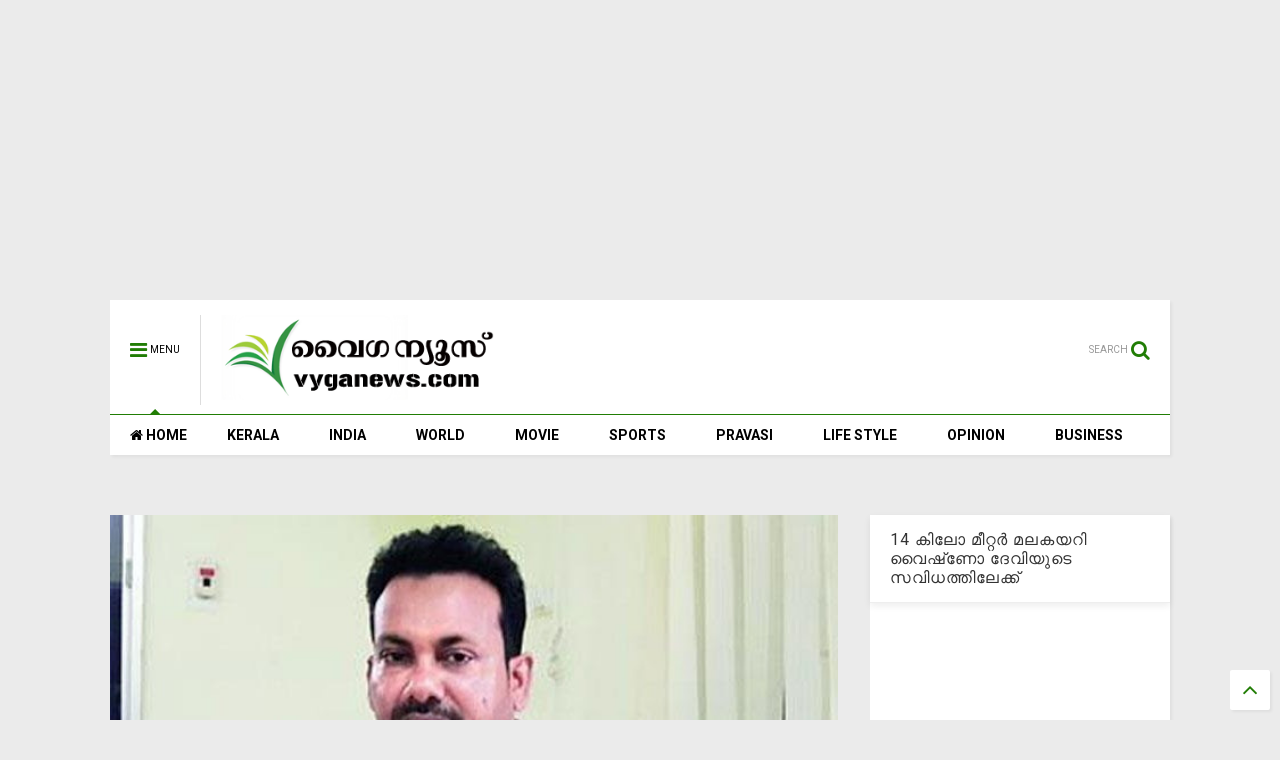

--- FILE ---
content_type: text/html; charset=utf-8
request_url: https://www.google.com/recaptcha/api2/aframe
body_size: 267
content:
<!DOCTYPE HTML><html><head><meta http-equiv="content-type" content="text/html; charset=UTF-8"></head><body><script nonce="MUnhTB07R49mfw8emKmHkw">/** Anti-fraud and anti-abuse applications only. See google.com/recaptcha */ try{var clients={'sodar':'https://pagead2.googlesyndication.com/pagead/sodar?'};window.addEventListener("message",function(a){try{if(a.source===window.parent){var b=JSON.parse(a.data);var c=clients[b['id']];if(c){var d=document.createElement('img');d.src=c+b['params']+'&rc='+(localStorage.getItem("rc::a")?sessionStorage.getItem("rc::b"):"");window.document.body.appendChild(d);sessionStorage.setItem("rc::e",parseInt(sessionStorage.getItem("rc::e")||0)+1);localStorage.setItem("rc::h",'1769790595549');}}}catch(b){}});window.parent.postMessage("_grecaptcha_ready", "*");}catch(b){}</script></body></html>

--- FILE ---
content_type: text/javascript; charset=UTF-8
request_url: https://www.vyganews.com/feeds/posts/default/-/Slider?max-results=4&start-index=4192&alt=json-in-script&callback=jQuery111101762941265135931_1769790591369&_=1769790591370
body_size: 7275
content:
// API callback
jQuery111101762941265135931_1769790591369({"version":"1.0","encoding":"UTF-8","feed":{"xmlns":"http://www.w3.org/2005/Atom","xmlns$openSearch":"http://a9.com/-/spec/opensearchrss/1.0/","xmlns$blogger":"http://schemas.google.com/blogger/2008","xmlns$georss":"http://www.georss.org/georss","xmlns$gd":"http://schemas.google.com/g/2005","xmlns$thr":"http://purl.org/syndication/thread/1.0","id":{"$t":"tag:blogger.com,1999:blog-7866773985249407600"},"updated":{"$t":"2026-01-30T21:53:17.554+05:30"},"category":[{"term":"Kerala"},{"term":"India"},{"term":"Slider"},{"term":"Movie"},{"term":"World"},{"term":"Cinema"},{"term":"Sports"},{"term":"pravasi"},{"term":"Business"},{"term":"opinion"},{"term":"lifestyle"},{"term":"newsspecial"},{"term":"cultural"},{"term":"Crime"},{"term":"cricket"},{"term":"Film"},{"term":"National"},{"term":"Accident"},{"term":"kera"},{"term":"'"},{"term":"a"},{"term":"Army"},{"term":"Arrest"},{"term":"Samskarikam"},{"term":"election"},{"term":"Aruvikkara"},{"term":"Football"},{"term":"Gulf"},{"term":"Latest News"},{"term":"sex"},{"term":"11"},{"term":"Atlas Jwellery"},{"term":"Bar licence"},{"term":"Dr. Haridas"},{"term":"K M Mani"},{"term":"Karthikeyan"},{"term":"Kochi."},{"term":"Literature"},{"term":"Obituary"},{"term":"Oommen chandy"},{"term":"Pillai"},{"term":"Saritha S Nair"},{"term":"Tamil Nadu"},{"term":"Video"},{"term":"culture"},{"term":"keral"},{"term":"love"},{"term":"sli"},{"term":"speaker"},{"term":"Ambulance"},{"term":"Assembly"},{"term":"Blog"},{"term":"Bomb"},{"term":"Bribe"},{"term":"Budgte"},{"term":"Copa America"},{"term":"Corporate"},{"term":"Dam"},{"term":"Deseeyam"},{"term":"Gold"},{"term":"Indonesia"},{"term":"Jayalalithaa"},{"term":"Maggi"},{"term":"Major Ravi"},{"term":"Mammootty"},{"term":"Manmohan Singh"},{"term":"Marriage"},{"term":"Metro"},{"term":"Mullaperiyar"},{"term":"Murder"},{"term":"Muslim"},{"term":"Narayan Desai"},{"term":"Nokia"},{"term":"Okowe Chigozie Collins"},{"term":"Phone"},{"term":"Politics"},{"term":"Pope"},{"term":"Prithwiraj"},{"term":"Ranjini Haridas"},{"term":"Russia"},{"term":"Scandal"},{"term":"School"},{"term":"Solar Case"},{"term":"Tax"},{"term":"Tennis"},{"term":"Vladimir Putin"},{"term":"co"},{"term":"cocaine"},{"term":"court"},{"term":"cpm"},{"term":"cu"},{"term":"guruvayur"},{"term":"hartal"},{"term":"ind"},{"term":"indi"},{"term":"k"},{"term":"kejrival"},{"term":"ker"},{"term":"molest"},{"term":"pinarayi vijayan"},{"term":"pra"},{"term":"prav"},{"term":"sl"},{"term":"tc"},{"term":"temple"}],"title":{"type":"text","$t":"www.vyganews.com"},"subtitle":{"type":"html","$t":""},"link":[{"rel":"http://schemas.google.com/g/2005#feed","type":"application/atom+xml","href":"https:\/\/www.vyganews.com\/feeds\/posts\/default"},{"rel":"self","type":"application/atom+xml","href":"https:\/\/www.blogger.com\/feeds\/7866773985249407600\/posts\/default\/-\/Slider?alt=json-in-script\u0026start-index=4192\u0026max-results=4"},{"rel":"alternate","type":"text/html","href":"https:\/\/www.vyganews.com\/search\/label\/Slider"},{"rel":"hub","href":"http://pubsubhubbub.appspot.com/"},{"rel":"previous","type":"application/atom+xml","href":"https:\/\/www.blogger.com\/feeds\/7866773985249407600\/posts\/default\/-\/Slider\/-\/Slider?alt=json-in-script\u0026start-index=4188\u0026max-results=4"},{"rel":"next","type":"application/atom+xml","href":"https:\/\/www.blogger.com\/feeds\/7866773985249407600\/posts\/default\/-\/Slider\/-\/Slider?alt=json-in-script\u0026start-index=4196\u0026max-results=4"}],"author":[{"name":{"$t":"Praveen Kumar"},"uri":{"$t":"http:\/\/www.blogger.com\/profile\/02944366300754785782"},"email":{"$t":"noreply@blogger.com"},"gd$image":{"rel":"http://schemas.google.com/g/2005#thumbnail","width":"16","height":"16","src":"https:\/\/img1.blogblog.com\/img\/b16-rounded.gif"}}],"generator":{"version":"7.00","uri":"http://www.blogger.com","$t":"Blogger"},"openSearch$totalResults":{"$t":"6273"},"openSearch$startIndex":{"$t":"4192"},"openSearch$itemsPerPage":{"$t":"4"},"entry":[{"id":{"$t":"tag:blogger.com,1999:blog-7866773985249407600.post-5723578565187126119"},"published":{"$t":"2018-02-11T15:57:00.001+05:30"},"updated":{"$t":"2018-02-11T16:05:59.471+05:30"},"category":[{"scheme":"http://www.blogger.com/atom/ns#","term":"India"},{"scheme":"http://www.blogger.com/atom/ns#","term":"newsspecial"},{"scheme":"http://www.blogger.com/atom/ns#","term":"Slider"}],"title":{"type":"text","$t":" ഗോവ മുഖ്യന്‍ പരീക്കറിനെ ആക്ഷേപിച്ച് ബിയര്‍ കുടിക്കുന്ന ചിത്രങ്ങള്‍ കൊണ്ട് സോഷ്യല്‍ മീഡിയ നിറച്ച് യുവതികള്‍"},"content":{"type":"html","$t":"\u003Cdiv dir=\"ltr\" style=\"text-align: left;\" trbidi=\"on\"\u003E\n\u003Cdiv class=\"separator\" style=\"clear: both; text-align: center;\"\u003E\n\u003Ca href=\"https:\/\/blogger.googleusercontent.com\/img\/b\/R29vZ2xl\/AVvXsEif7_7QhTqkci16PmEL3Y3P5alM5wHvpZCwPDoRPEexfckaFVH_e3HOL5P9LiOvAx-F-pDrPXpEEwmVmXEAcxvD0ie-IyjMDZww-yumTORqL6g7rsiB5nFHG6X_izrkO6VaOrlXQUrL3qKS\/s1600\/GirlsWhoDrinkBeer.jpg\" imageanchor=\"1\" style=\"margin-left: 1em; margin-right: 1em;\"\u003E\u003Cimg border=\"0\" data-original-height=\"515\" data-original-width=\"377\" height=\"640\" src=\"https:\/\/blogger.googleusercontent.com\/img\/b\/R29vZ2xl\/AVvXsEif7_7QhTqkci16PmEL3Y3P5alM5wHvpZCwPDoRPEexfckaFVH_e3HOL5P9LiOvAx-F-pDrPXpEEwmVmXEAcxvD0ie-IyjMDZww-yumTORqL6g7rsiB5nFHG6X_izrkO6VaOrlXQUrL3qKS\/s640\/GirlsWhoDrinkBeer.jpg\" width=\"468\" \/\u003E\u003C\/a\u003E\u003C\/div\u003E\n\u003Cbr \/\u003E\nപനജി: 'പെണ്‍കുട്ടികള്‍ പോലും ബിയര്‍ കുടിച്ച് തുടങ്ങിയിരിക്കുന്നുവെന്നത് ആശങ്കയുളവാക്കുന്നതാണ്' എന്ന പ്രസ്താവന നടത്തിയ ഗോവ മുഖ്യമന്ത്രി മനോഹര്‍ പരീക്കറിനെ കളിയാക്കിക്കൊണ്ട് സ്ത്രീകള്‍ ബിയര്‍ കുടിക്കുന്ന ഫോട്ടോകള്‍ കൊണ്ട് സോഷ്യല്‍ മീഡിയ നിറയുന്നു.\u003Cbr \/\u003E\n\u003Cbr \/\u003E\nഇതേസമയം, തന്റെ പ്രസ്താവനയില്‍ നിന്നു പിന്മാറില്ലെന്നും പറഞ്ഞതു പറഞ്ഞതു തന്നെയാണെന്നുമുള്ള നിലപാടിലാണ് പരീക്കര്‍.\u003Cbr \/\u003E\n\u003Cbr \/\u003E\n\u003Cdiv class=\"separator\" style=\"clear: both; text-align: center;\"\u003E\n\u003Ca href=\"https:\/\/blogger.googleusercontent.com\/img\/b\/R29vZ2xl\/AVvXsEjsa7YXbnft_9Zv0c-vOjxZt7MehSKGwmNA5pqZ1CEqorHA_imy2dJa8Pg46Kcrh0ulmcxX393wWiqk3Zz7WzzR6el3mh6hhxt-oqF0ZDTFf1g8R6VNAZji6P6RyFZpkM0O8iTpOP8HWryl\/s1600\/GirlsWhoDrinkBeer1.jpg\" imageanchor=\"1\" style=\"margin-left: 1em; margin-right: 1em;\"\u003E\u003Cimg border=\"0\" data-original-height=\"360\" data-original-width=\"480\" height=\"480\" src=\"https:\/\/blogger.googleusercontent.com\/img\/b\/R29vZ2xl\/AVvXsEjsa7YXbnft_9Zv0c-vOjxZt7MehSKGwmNA5pqZ1CEqorHA_imy2dJa8Pg46Kcrh0ulmcxX393wWiqk3Zz7WzzR6el3mh6hhxt-oqF0ZDTFf1g8R6VNAZji6P6RyFZpkM0O8iTpOP8HWryl\/s640\/GirlsWhoDrinkBeer1.jpg\" width=\"640\" \/\u003E\u003C\/a\u003E\u003C\/div\u003E\n\u003Cbr \/\u003E\n\u003Cbr \/\u003E\nമുഖ്യമന്ത്രിയുടെ പ്രസ്താവനയ്‌ക്കെതിരേ വ്യാപക പ്രതിഷേധമാണ് സ്ത്രീകള്‍ ഉയര്‍ത്തുന്നത്. GirlsWhoDrinkBeer എന്ന ഹാഷ് ടാഗിനു താഴെയാണ് പ്രതിഷേധ പ്രസ്താവനകളും ചിത്രങ്ങളും നിറയുന്നത്.\u003Cbr \/\u003E\n\u003Cbr \/\u003E\n\u003Cdiv class=\"separator\" style=\"clear: both; text-align: center;\"\u003E\n\u003Ca href=\"https:\/\/blogger.googleusercontent.com\/img\/b\/R29vZ2xl\/AVvXsEgDCBAECJRFI_7T1AQLZS6u79lzaQzf1xiTRrDkXTBSNhj2r_rPqS2cfRYTEAnmVjzxzaIw_dBRREqLxaV1wCdKbSHlSYkCb6L3cNhrjIQqrEY1ADyLR9QPcwnKRqilOkorPydBatBtcXp0\/s1600\/GirlsWhoDrinkBeer2.jpg\" imageanchor=\"1\" style=\"margin-left: 1em; margin-right: 1em;\"\u003E\u003Cimg border=\"0\" data-original-height=\"1600\" data-original-width=\"961\" height=\"640\" src=\"https:\/\/blogger.googleusercontent.com\/img\/b\/R29vZ2xl\/AVvXsEgDCBAECJRFI_7T1AQLZS6u79lzaQzf1xiTRrDkXTBSNhj2r_rPqS2cfRYTEAnmVjzxzaIw_dBRREqLxaV1wCdKbSHlSYkCb6L3cNhrjIQqrEY1ADyLR9QPcwnKRqilOkorPydBatBtcXp0\/s640\/GirlsWhoDrinkBeer2.jpg\" width=\"384\" \/\u003E\u003C\/a\u003E\u003C\/div\u003E\n\u003Cbr \/\u003E\n\u003Cbr \/\u003E\nപെണ്ണുങ്ങള്‍ ബിയര്‍ ഉപയോഗിച്ചാല്‍ മാത്രമേ ആശങ്കയ്ക്ക് വഴിയുള്ളൂ എന്നാണോ മുഖ്യമന്ത്രി പറയുന്നതെന്നാണ് ഏറെ പേരും ചോദിക്കുന്നത്.\u003Cbr \/\u003E\n\u003Cbr \/\u003E\n\u003Cdiv class=\"separator\" style=\"clear: both; text-align: center;\"\u003E\n\u003Ca href=\"https:\/\/blogger.googleusercontent.com\/img\/b\/R29vZ2xl\/AVvXsEhnBBo8XbhdyAvrcpvowf0ES-IBlD6u0uagiajmr1U8nbe3PAVA1JzyKkuVvJjVUGc2Iu6aRSEnN78qk1Amq2BpeBOAGOxZ2q63f5Mc-3pTQ89u0W8YmLTUQv76JF7jC1PeWrggpUrAXu08\/s1600\/GirlsWhoDrinkBeer3.jpg\" imageanchor=\"1\" style=\"margin-left: 1em; margin-right: 1em;\"\u003E\u003Cimg border=\"0\" data-original-height=\"1200\" data-original-width=\"1600\" height=\"478\" src=\"https:\/\/blogger.googleusercontent.com\/img\/b\/R29vZ2xl\/AVvXsEhnBBo8XbhdyAvrcpvowf0ES-IBlD6u0uagiajmr1U8nbe3PAVA1JzyKkuVvJjVUGc2Iu6aRSEnN78qk1Amq2BpeBOAGOxZ2q63f5Mc-3pTQ89u0W8YmLTUQv76JF7jC1PeWrggpUrAXu08\/s640\/GirlsWhoDrinkBeer3.jpg\" width=\"640\" \/\u003E\u003C\/a\u003E\u003C\/div\u003E\n\u003Cbr \/\u003E\n\u003Cbr \/\u003E\nഗോവ സര്‍ക്കാര്‍ സംഘടിപ്പിച്ച യുവജന പാര്‍ലമെന്റ് പരിപാടിക്കിടയിലാണ് പരീക്കര്‍ ഈ പരാമര്‍ശം നടത്തിയത്.\u003Cbr \/\u003E\n\u003Cbr \/\u003E\nKeywords: Monohar Parikar, Goa, Crime\u003Cbr \/\u003E\n\u003Cbr \/\u003E\n\u003Cbr \/\u003E\n\u003Cbr \/\u003E\n\u003Cbr \/\u003E\u003C\/div\u003E\n"},"link":[{"rel":"replies","type":"application/atom+xml","href":"https:\/\/www.vyganews.com\/feeds\/5723578565187126119\/comments\/default","title":"Post Comments"},{"rel":"replies","type":"text/html","href":"https:\/\/www.vyganews.com\/2018\/02\/girlswhodrinkbeer.html#comment-form","title":"0 Comments"},{"rel":"edit","type":"application/atom+xml","href":"https:\/\/www.blogger.com\/feeds\/7866773985249407600\/posts\/default\/5723578565187126119"},{"rel":"self","type":"application/atom+xml","href":"https:\/\/www.blogger.com\/feeds\/7866773985249407600\/posts\/default\/5723578565187126119"},{"rel":"alternate","type":"text/html","href":"https:\/\/www.vyganews.com\/2018\/02\/girlswhodrinkbeer.html","title":" ഗോവ മുഖ്യന്‍ പരീക്കറിനെ ആക്ഷേപിച്ച് ബിയര്‍ കുടിക്കുന്ന ചിത്രങ്ങള്‍ കൊണ്ട് സോഷ്യല്‍ മീഡിയ നിറച്ച് യുവതികള്‍"}],"author":[{"name":{"$t":"Unknown"},"email":{"$t":"noreply@blogger.com"},"gd$image":{"rel":"http://schemas.google.com/g/2005#thumbnail","width":"16","height":"16","src":"https:\/\/img1.blogblog.com\/img\/b16-rounded.gif"}}],"media$thumbnail":{"xmlns$media":"http://search.yahoo.com/mrss/","url":"https:\/\/blogger.googleusercontent.com\/img\/b\/R29vZ2xl\/AVvXsEif7_7QhTqkci16PmEL3Y3P5alM5wHvpZCwPDoRPEexfckaFVH_e3HOL5P9LiOvAx-F-pDrPXpEEwmVmXEAcxvD0ie-IyjMDZww-yumTORqL6g7rsiB5nFHG6X_izrkO6VaOrlXQUrL3qKS\/s72-c\/GirlsWhoDrinkBeer.jpg","height":"72","width":"72"},"thr$total":{"$t":"0"}},{"id":{"$t":"tag:blogger.com,1999:blog-7866773985249407600.post-878317764397240964"},"published":{"$t":"2018-02-11T09:48:00.003+05:30"},"updated":{"$t":"2018-02-11T09:53:53.855+05:30"},"category":[{"scheme":"http://www.blogger.com/atom/ns#","term":"India"},{"scheme":"http://www.blogger.com/atom/ns#","term":"Slider"}],"title":{"type":"text","$t":"  27000 അടിയില്‍ മുംബയ് അകാശത്ത് 2.8 കിലോ മീറ്റര്‍ അകലെ മുഖാമുഖം രണ്ടു വിമാനങ്ങള്‍, ദുരന്തം ഒഴിവായത് തലനാരിഴയ്ക്ക്, പരസ്പരം കുറ്റം പറഞ്ഞ് എടിസിയും എയര്‍ വിസ്താരയും"},"content":{"type":"html","$t":"\u003Cdiv dir=\"ltr\" style=\"text-align: left;\" trbidi=\"on\"\u003E\n\u003Cdiv class=\"separator\" style=\"clear: both; text-align: center;\"\u003E\n\u003Ca href=\"https:\/\/blogger.googleusercontent.com\/img\/b\/R29vZ2xl\/AVvXsEh4A70AAEAFUmT75NWCmTwvdS71WC74OSVujK4afgtPKNhy7b9BFlY54J88jc5Yd1Svj-5O0LHus24HlDwbYxs4Hgy3GL4rlbRwxPxGEsEnByXAyaR9ecBI9yWwzdyQEgCFGXvxUSH9Jg90\/s1600\/mumbai+air+collision.jpg\" imageanchor=\"1\" style=\"margin-left: 1em; margin-right: 1em;\"\u003E\u003Cimg border=\"0\" data-original-height=\"442\" data-original-width=\"703\" height=\"402\" src=\"https:\/\/blogger.googleusercontent.com\/img\/b\/R29vZ2xl\/AVvXsEh4A70AAEAFUmT75NWCmTwvdS71WC74OSVujK4afgtPKNhy7b9BFlY54J88jc5Yd1Svj-5O0LHus24HlDwbYxs4Hgy3GL4rlbRwxPxGEsEnByXAyaR9ecBI9yWwzdyQEgCFGXvxUSH9Jg90\/s640\/mumbai+air+collision.jpg\" width=\"640\" \/\u003E\u003C\/a\u003E\u003C\/div\u003E\n\u003Cbr \/\u003E\nന്യൂഡല്‍ഹി: ഇക്കഴിഞ്ഞ ഏഴാം തീയതി മുംബയ് ആകാശത്ത് രണ്ടു വിമാനങ്ങള്‍ മുഖാമുഖം വന്നു. ദുരന്തം ഒഴിവായത് തലനാരിഴയ്‌ക്കെന്നാണ് ഡയറക്ടറേറ്റ് ജനറല്‍ ഒഫ് സിവില്‍ ഏവിയേഷന്‍ (ഡി.ജി.സി.എ) നല്കുന്ന വിവരം.\u003Cbr \/\u003E\n\u003Cbr \/\u003E\nഎയര്‍ വിസ്താരയുടെയും എയര്‍ ഇന്ത്യയുടെയും വിമാനങ്ങളാണ് രാത്രി എട്ടുമണിയോടെ മുഖാമുഖം വന്നത്. ഒരു വര്‍ഷത്തിനിടെ ഇന്ത്യന്‍ ആകാശത്തുണ്ടായ ഏറ്റവും അപകടകരമായ സ്ഥിതിയെന്നാണ് ഇതിനെക്കുറിച്ച് ഡി.ജി.സി.എ പ്രതികരിച്ചത്.\u003Cbr \/\u003E\n\u003Cbr \/\u003E\nഡയറക്ടറേറ്റ് ജനറല്‍ ഒഫ് സിവില്‍ ഏവിയേഷന്‍ രണ്ടു വിസ്താരയുടെ\u0026nbsp; പൈലറ്റുമാരെ ഗ്രൗണ്ട് ചെയ്തിട്ടുണ്ട്. എന്നാല്‍, എയര്‍ എയര്‍ ട്രാഫിക് കണ്‍ട്രോള്‍ ആവശ്യപ്പെട്ട ഉയരത്തിലാണ് തങ്ങളുടെ പൈലറ്റുമാര്‍ പറന്നതെന്നും അവര്‍ക്കു പിഴവൊന്നും പറ്റിയിട്ടില്ലെന്നുമാണ് എയര്‍ വിസ്താരയുടെ വിശദീകരണം.\u003Cbr \/\u003E\n\u003Cbr \/\u003E\nഎയര്‍ ഇന്ത്യയുടെ എ 319 വിമാനം മുംബയില്‍ നിന്ന് ഭോപ്പാലിലിലേക്ക് പോവുകയായിരുന്നു. 27,000 അടി ഉയരത്തിലായിരുന്നു വിമാനം.\u003Cbr \/\u003E\n\u003Cbr \/\u003E\nവിസ്താരയുടെ എ 320 നിയോ ഡല്‍ഹിയില്‍ നിന്ന് പുണെയിലേക്കു പോവുകയായിരുന്നു. ഈ വിമാനത്തോട് 29,000 അടി ഉയരത്തിലായിരുന്നു പറക്കാന്‍ ആവശ്യപ്പെട്ടത്. എന്നാല്‍, പൈലറ്റുമാര്‍ വിമാനത്തെ 27,100 അടിയിലേക്കു താഴ്ത്തി പറത്തുകയായിരുന്നു.\u003Cbr \/\u003E\n\u003Cbr \/\u003E\nസെക്കന്‍ഡുകള്‍ മുന്‍പാണ് വിമാനങ്ങള്‍ ഇത്രയും അപകടകരമായ നിലയിലാണെന്ന് എടിസിക്കു വ്യക്തമായത്. അപ്പോള്‍ വിമാനങ്ങള്‍ തമ്മിലുള്ള അകലം\u0026nbsp; 2.8 കിലോ മീറ്റര്‍ മാത്രമായിരുന്നു. ആകാശത്തെ കൂട്ടിമുട്ടല്‍ ഒഴിവാക്കല്‍ സംവിധാനം (ടിസിഎഎസ്) അലാറം രണ്ടു വിമാനങ്ങളുടെയും കോക് പിറ്റില്‍ മുഴങ്ങി.\u003Cbr \/\u003E\n\u003Cbr \/\u003E\nഎയര്‍ ട്രാഫിക് കണ്‍ട്രോള്‍ അധികൃതരും വിസ്താര പൈലറ്റുമാരും തമ്മിലുള്ള ആശയക്കുഴപ്പമാണ് ഇത്തരമൊരു സ്ഥിതിക്കു കാരണമായതെന്നാണ് എയര്‍ ഇന്ത്യ അധികൃതര്‍ നല്കുന്ന സൂചന.\u003Cbr \/\u003E\n\u003Cbr \/\u003E\nഗുരുതരമായ വീഴ്ചയാണുണ്ടായിരിക്കുന്നതെന്നും ശക്തമായ നടപടി ഉണ്ടാവുമെന്നും ഡി.ജി.സി.എ വൃത്തങ്ങള്‍ പറയുന്നു.\u003Cbr \/\u003E\n\u003Cbr \/\u003E\n\u003Cbr \/\u003E\n\u003Cbr \/\u003E\u003C\/div\u003E\n"},"link":[{"rel":"replies","type":"application/atom+xml","href":"https:\/\/www.vyganews.com\/feeds\/878317764397240964\/comments\/default","title":"Post Comments"},{"rel":"replies","type":"text/html","href":"https:\/\/www.vyganews.com\/2018\/02\/air-collision-avoided-in-mumbai.html#comment-form","title":"0 Comments"},{"rel":"edit","type":"application/atom+xml","href":"https:\/\/www.blogger.com\/feeds\/7866773985249407600\/posts\/default\/878317764397240964"},{"rel":"self","type":"application/atom+xml","href":"https:\/\/www.blogger.com\/feeds\/7866773985249407600\/posts\/default\/878317764397240964"},{"rel":"alternate","type":"text/html","href":"https:\/\/www.vyganews.com\/2018\/02\/air-collision-avoided-in-mumbai.html","title":"  27000 അടിയില്‍ മുംബയ് അകാശത്ത് 2.8 കിലോ മീറ്റര്‍ അകലെ മുഖാമുഖം രണ്ടു വിമാനങ്ങള്‍, ദുരന്തം ഒഴിവായത് തലനാരിഴയ്ക്ക്, പരസ്പരം കുറ്റം പറഞ്ഞ് എടിസിയും എയര്‍ വിസ്താരയും"}],"author":[{"name":{"$t":"Unknown"},"email":{"$t":"noreply@blogger.com"},"gd$image":{"rel":"http://schemas.google.com/g/2005#thumbnail","width":"16","height":"16","src":"https:\/\/img1.blogblog.com\/img\/b16-rounded.gif"}}],"media$thumbnail":{"xmlns$media":"http://search.yahoo.com/mrss/","url":"https:\/\/blogger.googleusercontent.com\/img\/b\/R29vZ2xl\/AVvXsEh4A70AAEAFUmT75NWCmTwvdS71WC74OSVujK4afgtPKNhy7b9BFlY54J88jc5Yd1Svj-5O0LHus24HlDwbYxs4Hgy3GL4rlbRwxPxGEsEnByXAyaR9ecBI9yWwzdyQEgCFGXvxUSH9Jg90\/s72-c\/mumbai+air+collision.jpg","height":"72","width":"72"},"thr$total":{"$t":"0"}},{"id":{"$t":"tag:blogger.com,1999:blog-7866773985249407600.post-3441805229417309452"},"published":{"$t":"2018-02-11T09:07:00.001+05:30"},"updated":{"$t":"2018-02-11T09:07:59.364+05:30"},"category":[{"scheme":"http://www.blogger.com/atom/ns#","term":"Slider"},{"scheme":"http://www.blogger.com/atom/ns#","term":"Sports"}],"title":{"type":"text","$t":"ധവാന്റെ സെഞ്ചുറി വിഫലം, മഴ നിയമത്തിന്റെ കരുത്തില്‍ ദക്ഷിണാഫ്രിക്കയ്ക്കു ജയം, പരമ്പര ജയത്തിനായി ഇന്ത്യ ഇനിയും കാത്തിരിക്കണം"},"content":{"type":"html","$t":"\u003Cdiv dir=\"ltr\" style=\"text-align: left;\" trbidi=\"on\"\u003E\n\u003Cdiv class=\"separator\" style=\"clear: both; text-align: center;\"\u003E\n\u003Ca href=\"https:\/\/blogger.googleusercontent.com\/img\/b\/R29vZ2xl\/AVvXsEjOGJLmxtlKE6skZ_6b41IAUF3aAM_V-0-hR1_RjTa1ANpHIbRknpQy_tBfOg-n43mzSdoOuNC62svTEVC3zwaXYrjVx2s02UJ69-ZKsHySu8Oq0sa7HnZP5EaI9yZu0vbSPgixQvq_8Pj_\/s1600\/kohli+in+wandarers.jpg\" imageanchor=\"1\" style=\"margin-left: 1em; margin-right: 1em;\"\u003E\u003Cimg border=\"0\" data-original-height=\"422\" data-original-width=\"759\" height=\"354\" src=\"https:\/\/blogger.googleusercontent.com\/img\/b\/R29vZ2xl\/AVvXsEjOGJLmxtlKE6skZ_6b41IAUF3aAM_V-0-hR1_RjTa1ANpHIbRknpQy_tBfOg-n43mzSdoOuNC62svTEVC3zwaXYrjVx2s02UJ69-ZKsHySu8Oq0sa7HnZP5EaI9yZu0vbSPgixQvq_8Pj_\/s640\/kohli+in+wandarers.jpg\" width=\"640\" \/\u003E\u003C\/a\u003E\u003C\/div\u003E\n\u003Cbr \/\u003E\n\u003Cblockquote class=\"tr_bq\"\u003E\nജൊഹാനസ്ബര്‍ഗ്: ശിഖര്‍ ധവാന്റെ നൂറാം മത്സരത്തിലെ ശതകത്തിന്റെ തിളക്കം മണിക്കൂറുകള്‍ മാത്രമാക്കിക്കൊണ്ട്, നാലാം ഏകദിനത്തില്‍ ദക്ഷിണാഫ്രിക്കയ്ക്കു ജയം. മഴനിയമപ്രകാരം മാറ്റിയെഴുതിയ 28 ഓവറില്‍ 202 റണ്‍സ് എന്ന ലക്ഷ്യമാണ് ദക്ഷിണാഫ്രിക്കയ്ക്കു ജയം അനായാസമാക്കിയത്.\u003C\/blockquote\u003E\n\u003Cbr \/\u003E\nടോസ് നേടി ബാറ്റിംഗ് തിരഞ്ഞെടുത്ത ഇന്ത്യ എട്ടു വിക്കറ്റ് നഷ്ടത്തില്‍ 289 റണ്‍സ് എടുത്തിരുന്നു. വാണ്ടറേഴ്‌സ് പോലെ റണ്ണൊഴുകുന്ന പിച്ചില്‍ 330 റണ്‍സെങ്കിലും എടുത്തിരുന്നെങ്കില്‍ ഇന്ത്യയ്ക്കു വിജയപ്രതീക്ഷ നിലനിറുത്താമായിരുന്നു. പക്ഷേ, മധ്യനിര തകര്‍ന്നടിഞ്ഞതാണ് ഇന്ത്യയ്ക്കു ത്ിരിച്ചടിയായത്.\u003Cbr \/\u003E\n\u003Cbr \/\u003E\nഓപ്പണര്‍ ശിഖര്‍ ധവാന്റെ സെഞ്ചുറിയുടെ കരുത്തിലാണ് ഇന്ത്യ 289 റണ്‍സിലെത്തിയിരുന്നു. മറുപടിക്കിറങ്ങിയ ദക്ഷിണാഫ്രിക്ക 7.2 ഓവറില്‍ ഒരു വിക്കറ്റ് നഷ്ടത്തില്‍ 43 റണ്‍സ് എടുത്തു നില്‍ക്കെ മഴയെത്തി.\u003Cbr \/\u003E\n\u003Cbr \/\u003E\nകനത്ത മഴയ്ക്കു ശേഷം\u0026nbsp; ദക്ഷിണാഫ്രിക്കയുടെ വിജയലക്ഷ്യം 28 ഓവറില്‍ 202 റണ്‍സായി വെട്ടിച്ചുരുക്കി. ഇതോടെ ട്വന്റി20 സ്‌റ്റൈലില്‍ ബാറ്റ് വീശിയ ദക്ഷിണാഫ്രിക്ക കളി വരുതിയിലാക്കുകയായിരുന്നു.\u003Cbr \/\u003E\n\u003Cbr \/\u003E\nക്യാപ്റ്റന്‍ ഏഡന്‍ മര്‍ക്‌റാം ( 23 പന്തില്‍ 22), ഹാഷിം അംല (40 പന്തില്‍ 33), എബിഡി വില്ലേഴ്‌സ് (18 പന്തില്‍ 26), ഡേവിഡ് മില്ലര്‍ (28 പന്തില്‍ 39), ഹെന്റിക് ക്ലാസന്‍ (27 പന്തില്‍ 43), അന്‍ഡിലെ പെഹുലുക്വായോവ് (5 പന്തില്‍ 23) എന്നിവര്‍ ചേര്‍ന്നു വിജയം ഇന്ത്യയില്‍ നിന്നു തട്ടിയെടുക്കുകയായിരുന്നു.\u003Cbr \/\u003E\n\u003Cbr \/\u003E\nതുടര്‍ച്ചയായ നാലാം ഏകദിനവും ജയിച്ചു പരമ്പര സ്വന്തമാക്കാമെന്ന ഇന്ത്യന്‍ മോഹമാണ് ഇതോടെ പൊലിഞ്ഞത്. ദക്ഷിണാഫ്രിക്കയില്‍ ഇന്നുവരെ ഇന്ത്യയ്ക്കു പരമ്പര ജയിക്കാനായിട്ടില്ല. ഈ പരമ്പരയില്‍ ഇനി രണ്ട് ഏകദിനങ്ങള്‍ കൂടി ശേഷിക്കുന്നുണ്ട്. അതാണ് ഇന്ത്യയുടെ പ്രതീക്ഷയും ആശ്വാസവും.\u003Cbr \/\u003E\n\u003Cbr \/\u003E\u003C\/div\u003E\n"},"link":[{"rel":"replies","type":"application/atom+xml","href":"https:\/\/www.vyganews.com\/feeds\/3441805229417309452\/comments\/default","title":"Post Comments"},{"rel":"replies","type":"text/html","href":"https:\/\/www.vyganews.com\/2018\/02\/sa-defeats-india-in-fourth-odi.html#comment-form","title":"0 Comments"},{"rel":"edit","type":"application/atom+xml","href":"https:\/\/www.blogger.com\/feeds\/7866773985249407600\/posts\/default\/3441805229417309452"},{"rel":"self","type":"application/atom+xml","href":"https:\/\/www.blogger.com\/feeds\/7866773985249407600\/posts\/default\/3441805229417309452"},{"rel":"alternate","type":"text/html","href":"https:\/\/www.vyganews.com\/2018\/02\/sa-defeats-india-in-fourth-odi.html","title":"ധവാന്റെ സെഞ്ചുറി വിഫലം, മഴ നിയമത്തിന്റെ കരുത്തില്‍ ദക്ഷിണാഫ്രിക്കയ്ക്കു ജയം, പരമ്പര ജയത്തിനായി ഇന്ത്യ ഇനിയും കാത്തിരിക്കണം"}],"author":[{"name":{"$t":"Unknown"},"email":{"$t":"noreply@blogger.com"},"gd$image":{"rel":"http://schemas.google.com/g/2005#thumbnail","width":"16","height":"16","src":"https:\/\/img1.blogblog.com\/img\/b16-rounded.gif"}}],"media$thumbnail":{"xmlns$media":"http://search.yahoo.com/mrss/","url":"https:\/\/blogger.googleusercontent.com\/img\/b\/R29vZ2xl\/AVvXsEjOGJLmxtlKE6skZ_6b41IAUF3aAM_V-0-hR1_RjTa1ANpHIbRknpQy_tBfOg-n43mzSdoOuNC62svTEVC3zwaXYrjVx2s02UJ69-ZKsHySu8Oq0sa7HnZP5EaI9yZu0vbSPgixQvq_8Pj_\/s72-c\/kohli+in+wandarers.jpg","height":"72","width":"72"},"thr$total":{"$t":"0"}},{"id":{"$t":"tag:blogger.com,1999:blog-7866773985249407600.post-53247488087410732"},"published":{"$t":"2018-02-10T16:41:00.001+05:30"},"updated":{"$t":"2018-02-10T16:46:49.564+05:30"},"category":[{"scheme":"http://www.blogger.com/atom/ns#","term":"Kerala"},{"scheme":"http://www.blogger.com/atom/ns#","term":"Slider"}],"title":{"type":"text","$t":"  ഗൗരി നേഹയുടെ ജീവനെടുക്കാന്‍ കൂട്ടുനിന്ന അദ്ധ്യാപികമാര്‍ക്കു കേക്കു മുറിച്ചു സ്വീകരണം കൊടുത്ത പ്രിന്‍സിപ്പല്‍ രാജിവയ്ക്കില്ല, സര്‍ക്കാരിനെ വെല്ലുവിളിച്ചു മാനേജുമെന്റും"},"content":{"type":"html","$t":"\u003Cdiv dir=\"ltr\" style=\"text-align: left;\" trbidi=\"on\"\u003E\n\u003Cdiv class=\"separator\" style=\"clear: both; text-align: center;\"\u003E\n\u003Ca href=\"https:\/\/blogger.googleusercontent.com\/img\/b\/R29vZ2xl\/AVvXsEhniO1IN2WJ6XcXlmmH5gUKWl7E6KF1k4OhA5rWCy5IWhYeh0okj80pxYZV_J533cT0Vops1564P8-JPzHHkpJNj0KxEKWnsantXnBmfEC9UfC8JX9-Zc82SwZC2yfOb6msTIGX8f36W-sK\/s1600\/gauri_neha+murderers.jpg\" imageanchor=\"1\" style=\"margin-left: 1em; margin-right: 1em;\"\u003E\u003Cimg border=\"0\" data-original-height=\"500\" data-original-width=\"750\" height=\"426\" src=\"https:\/\/blogger.googleusercontent.com\/img\/b\/R29vZ2xl\/AVvXsEhniO1IN2WJ6XcXlmmH5gUKWl7E6KF1k4OhA5rWCy5IWhYeh0okj80pxYZV_J533cT0Vops1564P8-JPzHHkpJNj0KxEKWnsantXnBmfEC9UfC8JX9-Zc82SwZC2yfOb6msTIGX8f36W-sK\/s640\/gauri_neha+murderers.jpg\" width=\"640\" \/\u003E\u003C\/a\u003E\u003C\/div\u003E\n\u003Cbr \/\u003E\nകൊല്ലം: സ്വന്തം വിദ്യാര്‍ത്ഥിനി ഗൗരി നേഹയെ കൊലയ്ക്കു കൊടുക്കാന്‍ കൂട്ടുനിന്ന അദ്ധ്യാപികമാര്‍ക്കു കേക്കുമുറിച്ചു സ്വീകരണം ഒരുക്കിയ പ്രിന്‍സിപ്പല്‍ സര്‍ക്കാരിനെ വെല്ലുവിളിച്ചുകൊണ്ട് രംഗത്ത്.\u003Cbr \/\u003E\n\u003Cbr \/\u003E\nതന്നെ മാറ്റാന്‍ സര്‍ക്കാരിന് അധികാരമില്ലെന്നാണ് പ്രിന്‍സിപ്പല്‍ പറയുന്നത്. പ്രിന്‍സിപ്പലിനെ മാറ്റണമെന്നാവശ്യപ്പെട്ട് വിദ്യാഭ്യാസ വകുപ്പു കൊടുത്ത കത്ത് സ്‌കൂള്‍ മാനേജുമെന്റും തള്ളിയിരിക്കുകയാണ്.\u003Cbr \/\u003E\n\u003Cbr \/\u003E\n60 വയസ് കഴിഞ്ഞെന്ന കാരണം ഐസിഎസ്ഇ സ്‌കൂളിനു ബാധകമല്ലെന്നു പ്രിന്‍സിപ്പല്‍ പറയുന്നു. തനിക്കെതിരായ വാര്‍ത്തകള്‍ ഡിഡിഇ\u0026nbsp; മാധ്യമങ്ങള്‍ക്കു ചോര്‍ത്തി നല്‍കിയെന്നും അദ്ദേഹം ആരോപിക്കുന്നു.\u003Cbr \/\u003E\n\u003Cbr \/\u003E\n\u003Cdiv class=\"separator\" style=\"clear: both; text-align: center;\"\u003E\n\u003Ca href=\"https:\/\/blogger.googleusercontent.com\/img\/b\/R29vZ2xl\/AVvXsEgQ-dOfrDs5LlK4ueQGfgC5k5X3_e5lvAIUkVwTGMC87BfcfdbR6bCCA9wfLlD0EudPFMqnmibviY8zRqdo7HimONzhG5IBu4fW7emxM8jTfeUgCb23eWgH28Vm11IEIWYKN2tPujGS7qzT\/s1600\/gauri_neha.jpeg\" imageanchor=\"1\" style=\"margin-left: 1em; margin-right: 1em;\"\u003E\u003Cimg border=\"0\" data-original-height=\"448\" data-original-width=\"800\" height=\"358\" src=\"https:\/\/blogger.googleusercontent.com\/img\/b\/R29vZ2xl\/AVvXsEgQ-dOfrDs5LlK4ueQGfgC5k5X3_e5lvAIUkVwTGMC87BfcfdbR6bCCA9wfLlD0EudPFMqnmibviY8zRqdo7HimONzhG5IBu4fW7emxM8jTfeUgCb23eWgH28Vm11IEIWYKN2tPujGS7qzT\/s640\/gauri_neha.jpeg\" width=\"640\" \/\u003E\u003C\/a\u003E\u003C\/div\u003E\n\u003Cbr \/\u003E\n\u003Cbr \/\u003E\nവിദ്യാര്‍ഥിനി ജീവനൊടുക്കിയ കേസില്‍ പ്രതികളായ സിന്ധു പോള്‍, ക്രസന്റ്\u0026nbsp; എന്നീ അധ്യാപികമാര്‍ക്ക് സ്‌കൂളില്‍ പ്രിന്‍സിപ്പലിന്റെ നേതൃത്വത്തില്‍ സ്വീകരണമൊരുക്കിയത് വന്‍ വിവാദമായിരുന്നു. സസ്‌പെന്‍ഡ് ചെയ്ത രണ്ട് അധ്യാപികമാരെ മൂന്നു മാസം കഴിഞ്ഞ്\u0026nbsp; ആഘോഷപൂര്‍വം തിരികെ സ്‌കൂളില്‍ പ്രവേശിപ്പിക്കുകയും കേക്ക് മുറിച്ച് ആഘോഷിക്കുന്നതിന്റെ ചിത്രം ഇന്റര്‍നെറ്റില്‍ ഇടുകയും ചെയ്തതോടെയാണ് പ്രിന്‍സിപ്പലിനെതിരേ വിദ്യാഭ്യാസ വകുപ്പ് നടപടിക്കു മാനേജുമെന്റിനോട് ആവശ്യപ്പെട്ടത്.\u003Cbr \/\u003E\n\u003Cbr \/\u003E\nസസ്‌പെന്‍ഷന്‍ കാലയളവിലെ ആനുകൂല്യങ്ങളും ശന്പളവും അധ്യാപകര്‍ക്കു നല്‍കുമെന്നും കുറ്റക്കാരായി കോടതി വിധിച്ചാല്‍ മാത്രമേ നടപടിയെടുക്കാന്‍ കഴിയൂ എന്നും മാനേജ്‌മെന്റ് വ്യക്തമാക്കിയിട്ടുണ്ട്.\u003Cbr \/\u003E\n\u003Cbr \/\u003E\nഇക്കഴിഞ്ഞ ഒക്ടോബര്‍ 20ന് സ്‌കൂള്‍ കെട്ടിടത്തിന്റെ മൂന്നാം നിലയില്‍നിന്ന് വീണ് ഗുരുതര പരിക്കേറ്റ ഗൗരി 23ന് ചികിത്സയിലിരിക്കെ മരിക്കുകയായിരുന്നു. അദ്ധ്യാപികമാര്‍ മാനസികമായി പീഡിപ്പിക്കുകയും തള്ളിയിടുകയും ചെയ്തുവെന്നും പറയപ്പെടുന്നു.\u003Cbr \/\u003E\n\u003Cbr \/\u003E\nഅദ്ധ്യാപികമാര്‍ക്കെതിരേ കൊല്ലം വെസ്റ്റ് പൊലീസ് ആത്മഹത്യാ പ്രേരണക്കുറ്റം ഉള്‍പ്പെടെ ചുമത്തി കേസെടുത്തിരുന്നു.\u003Cbr \/\u003E\n\u003Cdiv\u003E\n\u003Cbr \/\u003E\u003C\/div\u003E\n\u003C\/div\u003E\n"},"link":[{"rel":"replies","type":"application/atom+xml","href":"https:\/\/www.vyganews.com\/feeds\/53247488087410732\/comments\/default","title":"Post Comments"},{"rel":"replies","type":"text/html","href":"https:\/\/www.vyganews.com\/2018\/02\/gauri-neha-murder-case.html#comment-form","title":"0 Comments"},{"rel":"edit","type":"application/atom+xml","href":"https:\/\/www.blogger.com\/feeds\/7866773985249407600\/posts\/default\/53247488087410732"},{"rel":"self","type":"application/atom+xml","href":"https:\/\/www.blogger.com\/feeds\/7866773985249407600\/posts\/default\/53247488087410732"},{"rel":"alternate","type":"text/html","href":"https:\/\/www.vyganews.com\/2018\/02\/gauri-neha-murder-case.html","title":"  ഗൗരി നേഹയുടെ ജീവനെടുക്കാന്‍ കൂട്ടുനിന്ന അദ്ധ്യാപികമാര്‍ക്കു കേക്കു മുറിച്ചു സ്വീകരണം കൊടുത്ത പ്രിന്‍സിപ്പല്‍ രാജിവയ്ക്കില്ല, സര്‍ക്കാരിനെ വെല്ലുവിളിച്ചു മാനേജുമെന്റും"}],"author":[{"name":{"$t":"Unknown"},"email":{"$t":"noreply@blogger.com"},"gd$image":{"rel":"http://schemas.google.com/g/2005#thumbnail","width":"16","height":"16","src":"https:\/\/img1.blogblog.com\/img\/b16-rounded.gif"}}],"media$thumbnail":{"xmlns$media":"http://search.yahoo.com/mrss/","url":"https:\/\/blogger.googleusercontent.com\/img\/b\/R29vZ2xl\/AVvXsEhniO1IN2WJ6XcXlmmH5gUKWl7E6KF1k4OhA5rWCy5IWhYeh0okj80pxYZV_J533cT0Vops1564P8-JPzHHkpJNj0KxEKWnsantXnBmfEC9UfC8JX9-Zc82SwZC2yfOb6msTIGX8f36W-sK\/s72-c\/gauri_neha+murderers.jpg","height":"72","width":"72"},"thr$total":{"$t":"0"}}]}});